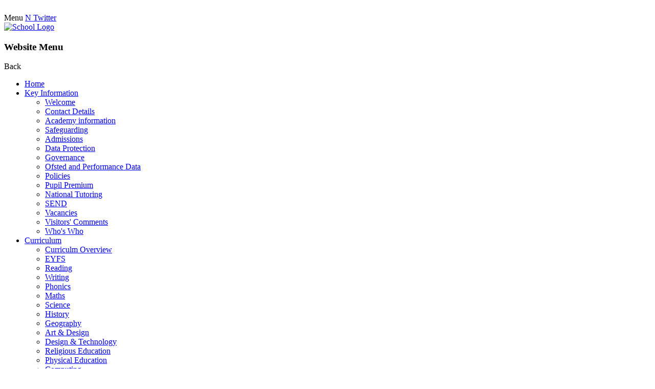

--- FILE ---
content_type: text/html; charset=utf-8
request_url: https://www.newford.org.uk/bonfire-night-november-2019/
body_size: 49508
content:

<!doctype html>

            <!--[if IE 6]><html class="lt-ie10 lt-ie9 lt-ie8 lt-ie7 ie6 ie responsive" lang="en"><![endif]-->
            <!--[if IE 7]><html class="lt-ie10 lt-ie9 lt-ie8 ie7 ie responsive" lang="en"><![endif]-->
            <!--[if IE 8]><html class="lt-ie10 lt-ie9 ie8 ie responsive" lang="en"><![endif]-->
            <!--[if IE 9]><html class="lt-ie10 ie9 ie responsive" lang="en"><![endif]-->
            <!--[if gt IE 9]><!--><html class="responsive" lang="en"><!--<![endif]-->
            
  <head>
    <meta charset="utf-8">
    <meta http-equiv="X-UA-Compatible" content="IE=edge">
    <meta name="viewport" content="width=device-width, initial-scale=1, user-scalable=no">
    <meta name="description" content="New Ford Academy">

    <title>Bonfire Night November 2019 | New Ford Academy</title>

    




  <link rel="stylesheet" href="https://primarysite-prod-sorted.s3.amazonaws.com/static/7.0.4/gen/presenter_prologue_css.7b7812f9.css" type="text/css">




<style type="text/css">
  .ps_primarysite-editor_panel-site-coloured-content {
    background-color: #f4fbfe!important;
  }
</style>


  <link rel="stylesheet" href="https://primarysite-prod-sorted.s3.amazonaws.com/static/7.0.4/gen/all-site-icon-choices.034951b5.css" type="text/css">



    
    <link rel="shortcut icon" href="https://primarysite-prod.s3.amazonaws.com/theme/NewFord/favicon.ico">
    <link rel="apple-touch-icon" href="https://primarysite-prod.s3.amazonaws.com/theme/NewFord/apple-touch-icon-precomposed.png">
    <link rel="apple-touch-icon-precomposed" href="https://primarysite-prod.s3.amazonaws.com/theme/NewFord/apple-touch-icon-precomposed.png">
    
    <meta name="application-name" content="New Ford Academy">
    <meta name="msapplication-TileColor" content="#21398e">
    <meta name="msapplication-TileImage" content="https://primarysite-prod.s3.amazonaws.com/theme/NewFord/metro-icon.png">

    
    <link rel="stylesheet" type="text/css" href="https://primarysite-prod.s3.amazonaws.com/theme/BuildAssets/left-nav.css">
    <link rel="stylesheet" type="text/css" href="https://primarysite-prod.s3.amazonaws.com/theme/NewFord/style.css">
    
    
    <link href="//fonts.googleapis.com/css?family=Muli:400,700,900|Questrial" rel="stylesheet">
    
    

    

<script>
  // This is the first instance of `window.psProps`, so if these values are removed, make sure
  // `window.psProps = {};` is still there because it's used in other places.
  window.psProps = {
    lazyLoadFallbackScript: 'https://primarysite-prod-sorted.s3.amazonaws.com/static/7.0.4/gen/lazy_load.1bfa9561.js',
    picturefillScript: 'https://primarysite-prod-sorted.s3.amazonaws.com/static/7.0.4/gen/picturefill.a26ebc92.js'
  };
</script>


  <script type="text/javascript" src="https://primarysite-prod-sorted.s3.amazonaws.com/static/7.0.4/gen/presenter_prologue_js.cfb79a3d.js"></script>


<script type="text/javascript">
  function ie() {
    for (var v = 3, el = document.createElement('b'), all = el.all || [];
      el.innerHTML = '<!--[if gt IE ' + (++v) + ']><i><![endif]-->', all[0]; );
    return v > 4 ? v : document.documentMode;
  }

  $(function() {
    switch (ie()) {
      case 10:
        ps.el.html.addClass('ie10');
      case 9:
      case 8:
        ps.el.body.prepend(
          '<div class="unsupported-browser">' +
            '<span class="warning-logo">&#xe00a; </span>' +
            'This website may not display correctly as you are using an old version of ' +
            'Internet Explorer. <a href="/primarysite/unsupported-browser/">More info</a>' +
          '</div>');
        break;
    }
  });
</script>

<script type="text/javascript">
  $(function() {
    ps.el.body
      .data('social_media_url', 'https://social.secure-primarysite.net/site/newford/')
      .data('social_media_api', 'https://social.secure-primarysite.net/api/site-connected/newford/')
      .data('STATIC_URL', 'https://primarysite-prod-sorted.s3.amazonaws.com/static/7.0.4/')
      .data('site_width', 900)
      .data('news_width', 712)
      .data('csrf_token', 'e1JdLBuetQh5oGGgYKEf6fohsf99RxlwQeWurjyPhiE0cHE9FMN3Vhevn2s2K2JN')
      .data('disable_right_click', 'True')
      .data('normalize_css', 'https://primarysite-prod-sorted.s3.amazonaws.com/static/7.0.4/gen/normalize_css.7bf5a737.css')
      .data('ck_editor_counterbalances', 'https://primarysite-prod-sorted.s3.amazonaws.com/static/7.0.4/gen/ck_editor_counterbalances.2519b40e.css')
      .data('basic_site', false)
      // Seasonal Effects
      .data('include_seasonal_effects', '')
      .data('show_seasonal_effects_on_page', '')
      .data('seasonal_effect', '3')
      .data('can_enable_seasonal_effects', 'True')
      .data('seasonal_effect_active', 'False')
      .data('disablePicturesBlock', false)
      .data('hasNewCookiePopup', true);

    if (document.documentElement.dataset.userId) {
      window.updateCsrf();
    }
  });
</script>


<script>

function recaptchaCallback() {
    grecaptcha.ready(function() {
        var grecaptcha_execute = function(){
    grecaptcha.execute('6LcHwgAiAAAAAJ6ncdKlMyB1uNoe_CBvkfgBiJz1', {action: 'homepage'}).then(function(token) {
        document.querySelectorAll('input.django-recaptcha-hidden-field').forEach(function (value) {
            value.value = token;
        });
        return token;
    })
};
grecaptcha_execute()
setInterval(grecaptcha_execute, 120000);


    });
  };
</script>






  </head>

  <body>
  	

		
    <div class="responsive-bar visible-small">
      <div class="nav-trigger-wrap nav-toggle responsive-only" id="menu-trigger">
        <div class="trigger-lines">
          <span class="burger-line">&nbsp;</span>
          <span class="burger-line">&nbsp;</span>
          <span class="burger-line">&nbsp;</span>
        </div>
      </div>
      <span class="navigation-bar-title">Menu</span>
      <a class="twitter-link responsive-only" href="//twitter.com/NewFordAcademy1" rel="noopener" target="_blank">
        <span class="cp-font-icon s-button-icon" aria-hidden="true">&#x004e;</span>
        <span class="cp-icon-name s-button-text">Twitter</span>
      </a>
      <span class="responsive-bar-search icon-font-magnify"></span>
    </div> <!-- end responsive-bar -->

    <div class="container"> 

      <div class="top-bar">
      
        <header class="main-header">
          
          <a href="/" class="home-link" title="Home Page">
            <img src="https://primarysite-prod.s3.amazonaws.com/theme/NewFord/school-logo.png" alt="School Logo"/>
          </a>
        </header>
      
      <nav class="main-nav mobile-nav small">
        <span class="nav-toggle"></span>
        <h3 class="ps_mobile-header">Website Menu</h3>
        <span class="cp-close">Back</span>

        <ul>
          <li class="ps_topic_link home-btn"><a href="/">Home</a></li>
            
    <li class="ps_nav-top-level  ps_submenu ps_topic_link ps_topic_slug_key-information "><a href="/topic/key-information" >Key Information</a><ul>
    <li class=" ps_page_link ps_page_slug_welcome "><a href="/welcome/" >Welcome</a></li>


    <li class=" ps_page_link ps_page_slug_contact-details "><a href="/contact-details/" >Contact Details</a></li>


    <li class=" ps_page_link ps_page_slug_academy-information "><a href="/academy-information/" >Academy information</a></li>


    <li class=" ps_page_link ps_page_slug_safeguarding-1 "><a href="/safeguarding-1/" >Safeguarding</a></li>


    <li class=" ps_page_link ps_page_slug_admissions "><a href="/admissions/" >Admissions</a></li>


    <li class=" ps_page_link ps_page_slug_data-protection "><a href="/data-protection/" >Data Protection</a></li>


    <li class=" ps_page_link ps_page_slug_governance "><a href="/governance/" >Governance</a></li>


    <li class=" ps_page_link ps_page_slug_ofsted-and-performance-data "><a href="/ofsted-and-performance-data/" >Ofsted and Performance Data</a></li>


    <li class=" ps_page_link ps_page_slug_policies "><a href="/policies/" >Policies</a></li>


    <li class=" ps_page_link ps_page_slug_pupil-premium "><a href="/pupil-premium/" >Pupil Premium</a></li>


    <li class=" ps_page_link ps_page_slug_national-tutoring "><a href="/national-tutoring/" >National Tutoring</a></li>


    <li class=" ps_page_link ps_page_slug_send-1 "><a href="/send-1/" >SEND</a></li>


    <li class=" ps_page_link ps_page_slug_vacancies "><a href="/vacancies/" >Vacancies</a></li>


    <li class=" ps_page_link ps_page_slug_visitors-comments "><a href="/visitors-comments/" >Visitors&#x27; Comments</a></li>


    <li class=" ps_page_link ps_page_slug_whos-who "><a href="/whos-who/" >Who&#x27;s Who</a></li>

</ul></li>


            
    <li class="ps_nav-top-level  ps_submenu ps_topic_link ps_topic_slug_curriculum "><a href="/topic/curriculum" >Curriculum</a><ul>
    <li class=" ps_page_link ps_page_slug_curriculm-overview "><a href="/curriculm-overview/" >Curriculm Overview</a></li>


    <li class=" ps_page_link ps_page_slug_eyfs "><a href="/eyfs/" >EYFS</a></li>


    <li class=" ps_page_link ps_page_slug_reading "><a href="/reading/" >Reading</a></li>


    <li class=" ps_page_link ps_page_slug_writing "><a href="/writing/" >Writing</a></li>


    <li class=" ps_page_link ps_page_slug_phonics-4 "><a href="/phonics-4/" >Phonics</a></li>


    <li class=" ps_page_link ps_page_slug_maths-2019 "><a href="/maths-2019/" >Maths</a></li>


    <li class=" ps_page_link ps_page_slug_science "><a href="/science/" >Science</a></li>


    <li class=" ps_page_link ps_page_slug_history "><a href="/history/" >History</a></li>


    <li class=" ps_page_link ps_page_slug_geography "><a href="/geography/" >Geography</a></li>


    <li class=" ps_page_link ps_page_slug_art-design "><a href="/art-design/" >Art &amp; Design</a></li>


    <li class=" ps_page_link ps_page_slug_design-technology "><a href="/design-technology/" >Design &amp; Technology</a></li>


    <li class=" ps_page_link ps_page_slug_religious-education "><a href="/religious-education/" >Religious Education</a></li>


    <li class=" ps_page_link ps_page_slug_physical-education "><a href="/physical-education/" >Physical Education</a></li>


    <li class=" ps_page_link ps_page_slug_computing "><a href="/computing/" >Computing</a></li>


    <li class=" ps_page_link ps_page_slug_music "><a href="/music/" >Music</a></li>


    <li class=" ps_page_link ps_page_slug_mfl "><a href="/mfl/" >MFL</a></li>

</ul></li>


            
    <li class="ps_nav-top-level  ps_submenu ps_topic_link ps_topic_slug_personal-development "><a href="/topic/personal-development" >Personal Development</a><ul>
    <li class=" ps_page_link ps_page_slug_personal-development-overview "><a href="/personal-development-overview/" >Personal Development Overview</a></li>


    <li class=" ps_page_link ps_page_slug_school-values-2 "><a href="/school-values-2/" >School Values</a></li>


    <li class=" ps_page_link ps_page_slug_british-values-2 "><a href="/british-values-2/" >British Values</a></li>


    <li class=" ps_page_link ps_page_slug_extra-curricular-1 "><a href="/extra-curricular-1/" >Extra-curricular</a></li>


    <li class=" ps_page_link ps_page_slug_making-a-positive-contribution-1 "><a href="/making-a-positive-contribution-1/" >Making a Positive Contribution</a></li>


    <li class=" ps_page_link ps_page_slug_physically-mentally-healthy "><a href="/physically-mentally-healthy/" >Physically &amp; Mentally Healthy</a></li>


    <li class=" ps_page_link ps_page_slug_staying-safe-1 "><a href="/staying-safe-1/" >Staying Safe</a></li>


    <li class=" ps_page_link ps_page_slug_ambition-for-the-future-1 "><a href="/ambition-for-the-future-1/" >Ambition for the Future</a></li>


    <li class=" ps_page_link ps_page_slug_relationships-education "><a href="/relationships-education/" >Relationships Education</a></li>


    <li class=" ps_page_link ps_page_slug_pshe-1 "><a href="/pshe-1/" >PSHE</a></li>


    <li class=" ps_page_link ps_page_slug_social-moral-cultural-spiritual-1 "><a href="/social-moral-cultural-spiritual-1/" >Social Moral Cultural Spiritual</a></li>

</ul></li>


            
    <li class="ps_nav-top-level  ps_submenu ps_topic_link ps_topic_slug_parents "><a href="/topic/parents" >Parents</a><ul>
    <li class=" ps_page_link ps_page_slug_attendance-and-absence "><a href="/attendance-and-absence/" >Attendance and Absence</a></li>


    <li class=" ps_page_link ps_page_slug_newsletters "><a href="/stream/newsletters/full/1/-//" >Newsletters</a></li>


    <li class=" ps_page_link ps_page_slug_letters-home "><a href="/letters-home/" >Letters Home</a></li>


    <li class=" ps_page_link ps_page_slug_calendar "><a href="/diary/grid/" >Calendar</a></li>


    <li class=" ps_page_link ps_page_slug_care-clubbreakfast-club "><a href="/care-clubbreakfast-club/" >Care Club/Breakfast Club</a></li>


    <li class=" ps_page_link ps_page_slug_school-clubs "><a href="/school-clubs/" >School Clubs</a></li>


    <li class=" ps_page_link ps_page_slug_term-datesschool-opening-times "><a href="/term-datesschool-opening-times/" >Term Dates/School Opening Times</a></li>


    <li class=" ps_page_link ps_page_slug_families-team "><a href="/families-team/" >Families Team</a></li>


    <li class=" ps_page_link ps_page_slug_wellbeing-for-parents "><a href="/wellbeing-for-parents/" >Wellbeing for Parents</a></li>


    <li class=" ps_page_link ps_page_slug_online-safety "><a href="/online-safety/" >Online Safety</a></li>


    <li class=" ps_page_link ps_page_slug_even-more-information "><a href="/even-more-information/" >Even more information...</a></li>


    <li class=" ps_page_link ps_page_slug_latest-news "><a href="/stream/news/full/1/-//" >Latest News</a></li>


    <li class=" ps_page_link ps_page_slug_useful-links "><a href="/useful-links/" >Useful Links</a></li>

</ul></li>


            
    <li class="ps_nav-top-level  ps_submenu ps_topic_link ps_topic_slug_childrens-zone "><a href="/topic/childrens-zone" >Children&#x27;s Zone</a><ul>
    <li class=" ps_page_link ps_page_slug_wellbeing "><a href="/wellbeing/" >Wellbeing</a></li>


    <li class=" ps_page_link ps_page_slug_class-pages-202526 "><a href="/class-pages-202526/" >Class Pages 2025/26</a></li>


    <li class=" ps_page_link ps_page_slug_adverse-weather-school-closure-learning "><a href="/adverse-weather-school-closure-learning/" >Adverse Weather / School Closure Learning</a></li>


    <li class=" ps_page_link ps_page_slug_gallery "><a href="/gallery/" >Gallery</a></li>


    <li class=" ps_page_link ps_page_slug_kamsaki-school-kenya "><a href="/kamsaki-school-kenya/" >Kamsaki School - Kenya</a></li>


    <li class=" ps_page_link ps_page_slug_video-resource-centre "><a href="https://newford.primarysite.media/" target=&quot;_blank&quot;>Video Resource Centre</a></li>

</ul></li>



          
          <li class="main-nav-download-app">


  <a class="ps-download-app js-show-download" href="" target="_blank" rel="nofollow">Download Our App</a>

</li>

          <li class="login-responsive visible-small">
            
              
  <a href="https://newford.secure-primarysite.net/accounts/login/primarysite/?next=/bonfire-night-november-2019/" rel="nofollow">Log in</a>


            
          </li>
        </ul>
      </nav><!-- end navigation -->

      
      
      <section class="cp-interactive-bar">

        <article class="i-bar-wrap s-button desktop-only">
          <span class="i-bar-trigger s-button-color cp-content-trigger" data-button="0">
            <span class="cp-font-icon s-button-icon" aria-hidden="true">&#x004c;</span>
            <span class="cp-icon-name s-button-text">Language</span>
          </span>     
          <div class="i-bar-content cp-content-block" data-content="0">
            
            


  



  <div class="google-translate-widget " id="google_translate_element" data-cookie="google-translate">
    <textarea data-template="cookie" hidden>
      

      <script>
        function googleTranslateElementInit() {
          new google.translate.TranslateElement({
            layout: google.translate.TranslateElement.InlineLayout.SIMPLE,
            pageLanguage: 'en'
          }, 'google_translate_element');
        }
      </script>

      <script src="https://translate.google.com/translate_a/element.js?cb=googleTranslateElementInit"></script>
      <script src="https://primarysite-prod-sorted.s3.amazonaws.com/static/7.0.4/gen/google_translate.3323e9a6.js"></script>
    </textarea>
  </div>


          </div>  
        </article> 

        <article class="i-bar-wrap s-button">
          <span class="i-bar-trigger s-button-color desktop-only cp-content-trigger" data-button="1">
            <span class="cp-font-icon s-button-icon" aria-hidden="true">&#x004d;</span>
            <span class="cp-icon-name s-button-text">Search</span>
          </span>    
          <div class="i-bar-content cp-content-block" data-content="1">
            
            
            


  <div class="google-search-widget" data-cookie="google-search">
    <textarea data-template="cookie" hidden>
      <script src="https://cse.google.com/cse.js?cx=018064204022535857943:otsmv9evrxd"></script>
      <gcse:searchbox-only></gcse:searchbox-only>
    </textarea>
  </div>


          </div>   
        </article>
        
        <article class="i-bar-wrap s-button desktop-only">
          <span class="i-bar-trigger s-button-color">
            <a class="i-bar-link s-button-bg s-button-text s-button-color" href="//twitter.com/NewFordAcademy1" target="_blank" rel="noopener">Twitter</a>
            <span class="cp-font-icon s-button-icon" aria-hidden="true">&#x004e;</span>
            <span class="cp-icon-name s-button-text">Twitter</span>
          </span>     
        </article><!-- end content-wrap -->        
        
<!-- 
				
        <article class="i-bar-wrap s-button cp-content-trigger" data-button="2">
          <span class="i-bar-trigger s-button-color desktop-only">
            <span class="cp-font-icon s-button-icon" aria-hidden="true">&#x0042;</span>
            <span class="cp-icon-name s-button-text">Link</span>
          </span>   
          <div class="i-bar-content" data-content="2">
            <p class="s-button-text">This is some random text</p>
          </div>   
        </article>

        <article class="i-bar-wrap s-button">
          <span class="i-bar-trigger s-button-color">
            <a class="i-bar-link s-button-bg s-button-text s-button-color" href="#" target="_blank" rel="noopener">EXTERNAL LINK</a>
            <span class="cp-font-icon s-button-icon desktop-only" aria-hidden="true">&#x0046;</span>
            <span class="cp-icon-name s-button-text desktop-only">Link-2</span>
          </span>     
        </article>  
-->
      </section><!-- /interactive bar -->     
      
     </div>
        
      <div class="img-wrap">
        
          
          <section class="full-width-slideshow responsive-slideshow">
            

<script type="text/javascript">
  var slideshows = (slideshows || []).concat({"full-width-slideshow": {"autoplay": 4, "identifier": "full-width-slideshow", "images": [{"image": "https://primarysite-prod-sorted.s3.amazonaws.com/newford/UploadedImage/fb6393a3-2959-4439-8b0a-072e192c709c.jpg"}, {"image": "https://primarysite-prod-sorted.s3.amazonaws.com/newford/UploadedImage/1bd87229-a894-4c65-b620-582e63eacde1.jpg"}, {"image": "https://primarysite-prod-sorted.s3.amazonaws.com/newford/UploadedImage/b169302d-c577-4fda-bc25-54fbc70976bc.jpg"}, {"image": "https://primarysite-prod-sorted.s3.amazonaws.com/newford/UploadedImage/038d5d71-a818-46fd-b99f-7c3b5e2d0153.jpg"}, {"image": "https://primarysite-prod-sorted.s3.amazonaws.com/newford/UploadedImage/ed2b16ee-5e14-4854-a58a-46f4b73cf494.jpg"}, {"image": "https://primarysite-prod-sorted.s3.amazonaws.com/newford/UploadedImage/f451fefa-3d28-46bd-bb09-bbf134e0e711.jpg"}, {"image": "https://primarysite-prod-sorted.s3.amazonaws.com/newford/UploadedImage/68c07277-e225-45ac-8f63-f620cb514398.jpg"}, {"image": "https://primarysite-prod-sorted.s3.amazonaws.com/newford/UploadedImage/55f85912-e5d3-4203-95b3-598d1fef51c6.jpg"}], "is_fullscreen": true, "show_on_mobile": false, "slideshow_description": ""}});
</script>


  
    <script async type="text/javascript" src="https://primarysite-prod-sorted.s3.amazonaws.com/static/7.0.4/gen/responsive_slideshow.23d621a3.js"></script>
  


          </section>
        
      </div><!-- end img-wrap -->

     	
      

    	<div class="inner-container">
        <main class="content-container">
          <h1 class="page-title">Bonfire Night November 2019</h1>

          <ul class="breadcrumbs small">
            <li><a href="/">Home</a></li>

<li><a href="/topic/childrens-zone">Children&#x27;s Zone</a></li>

<li><a href="/class-pages-202526/">Class Pages 2025/26</a></li>

<li><a href="/class-pages-201920/">Class Pages 2019/20</a></li>

<li><a href="/reception-poppiesdaisies/">Reception Poppies/Daisies</a></li>

<li><a href="/bonfire-night-november-2019/">Bonfire Night November 2019</a></li>


          </ul>

          
  <div class="one-col-layout">
<div class="column-one">
<div class="ps_content_type_richtext">
<div style="padding-bottom: 0px; padding-left: 0px; padding-right: 0px; padding-top: 0px; text-align: left;"><span style="font-size: 1.4em;"><span style="color: #201f1e;"><span style=""><span style="vertical-align: baseline;"><span style="color: #b01100;"><span style="font-family: Calibri;"><span style="padding: 0px;"><span style="color: #000000;"><span style="font-family: Calibri;"><span style="vertical-align: baseline;">We have had a fantastic time celebrating bonfire night in Reception.&nbsp;</span></span></span></span></span></span></span></span></span></span></div>

<div style="padding-bottom: 0px; padding-left: 0px; padding-right: 0px; padding-top: 0px; text-align: left;"><span style="font-size: 1.4em;"><span style="color: #201f1e;"><span style=""><span style="vertical-align: baseline;"><span style="color: #007670;"><span style="font-family: Calibri;"><span style="padding: 0px;"><span style="color: #000000;"><span style="font-family: Calibri;"><span style="vertical-align: baseline;">We have been learning all about Guy Fawkes and The Gun Powder plot and we have discussed how we can all keep safe when going to watch fireworks or a bonfire.&nbsp;</span></span></span></span></span></span></span></span></span></span></div>

<div style="padding-bottom: 0px; padding-left: 0px; padding-right: 0px; padding-top: 0px; text-align: left;"><span style="font-size: 1.4em;"><span style="color: #201f1e;"><span style=""><span style="vertical-align: baseline;"><span style="color: #000111;"><span style="font-family: Calibri;"><span style="padding: 0px;"><span style="color: #000000;"><span style="font-family: Calibri;"><span style="vertical-align: baseline;">We have also made lots firework treats for our snack this week.</span></span></span></span></span></span></span></span></span></span></div>

<div style="padding-bottom: 0px; padding-left: 0px; padding-right: 0px; padding-top: 0px; text-align: left;"><span style="font-size: 1.4em;"><span style="color: #201f1e;"><span style=""><span style="vertical-align: baseline;"><span style="color: #000017;"><span style="font-family: Calibri;"><span style="padding: 0px;"><span style="color: #000000;"><span style="font-family: Calibri;"><span style="vertical-align: baseline;">We have used ingredients to make edible &#39;safe sparklers&#39; and we also made chocolate apples with sprinkles!</span></span></span></span></span></span></span></span></span></span></div>
</div>
<div class="ps_content_type_pictures">


<div id="ps_images-section-450264938" class="rendered-pictures">
  

  
    <div class="ps-pictures">
      
        
          
          
          
          
        

        

        <div class="ps-pictures-content-2-across ps-pictures-content">
          <div class="ps-pictures-content-image-wrapper-9020aad20a524593abefd2ad5c79547e ps-pictures-content-image-wrapper">
            <script>
              (function() {
                const image = document.createElement('img');
                const responsiveOneAcross = 'calc(100vw - 30px)';
                const responsiveTwoAcross = 'calc(((100vw - 30px) - 20px) / 2)';
                const responsiveThreeAcross = 'calc(((100vw - 30px) - (2 * 20px)) / 3)';
                const responsiveFourAcross = 'calc(((100vw - 30px) - (3 * 20px)) / 4)';

                image.className = 'ps-pictures-content-image lazyload is-hidden';

                image.dataset.srcset =
                  'https://primarysite-prod-sorted.s3.amazonaws.com/newford/UploadedImage/9020aad20a524593abefd2ad5c79547e_4x1.jpeg 225w, ' +
                  'https://primarysite-prod-sorted.s3.amazonaws.com/newford/UploadedImage/9020aad20a524593abefd2ad5c79547e_3x1.jpeg 300w, ' +
                  'https://primarysite-prod-sorted.s3.amazonaws.com/newford/UploadedImage/9020aad20a524593abefd2ad5c79547e_2x1.jpeg 450w, ' +
                  'https://primarysite-prod-sorted.s3.amazonaws.com/newford/UploadedImage/9020aad20a524593abefd2ad5c79547e_1x1.jpeg 900w';

                
                  image.setAttribute('sizes',
                    '(max-width: 425px) ' + responsiveOneAcross + ', ' +
                    '(max-width: 980px) ' + responsiveTwoAcross + ', ' +
                    'calc((900px - 20px) / 2)');
                

                image.alt = '';
                image.loading = 'lazy';

                document
                  .querySelector('.ps-pictures-content-image-wrapper-9020aad20a524593abefd2ad5c79547e')
                  .insertAdjacentElement('afterbegin', image);
              })();
            </script>

            <noscript>
              <img class="ps-pictures-content-image" src="https://primarysite-prod-sorted.s3.amazonaws.com/newford/UploadedImage/9020aad20a524593abefd2ad5c79547e_1x1.jpeg" alt="">
            </noscript>

            
              <button class="ps-pictures-content-enlarge-button" data-gid="9020aad20a524593abefd2ad5c79547e" aria-hidden="true" type="button">
                View large version of image
              </button>
            
          </div>

          

          
            <div class="ps-pictures-content-enlarged-9020aad20a524593abefd2ad5c79547e ps-pictures-content-enlarged" data-gid="9020aad20a524593abefd2ad5c79547e">
              <div class="ps-pictures-content-enlarged-box">
                <button class="ps-pictures-content-enlarged-close-button" data-gid="9020aad20a524593abefd2ad5c79547e" type="button">
                  <span class="hide-text-absolute">Close large version of image</span>
                </button>

                
                <img class="ps-pictures-content-enlarged-image is-loading" data-src="https://primarysite-prod-sorted.s3.amazonaws.com/newford/UploadedImage/9020aad20a524593abefd2ad5c79547e_1x1.jpeg" alt="">
              </div>
            </div>
          
        </div>
      
        
          
          
          
          
        

        

        <div class="ps-pictures-content-2-across ps-pictures-content">
          <div class="ps-pictures-content-image-wrapper-08cb0e1167a9487fb288b77a27d237f9 ps-pictures-content-image-wrapper">
            <script>
              (function() {
                const image = document.createElement('img');
                const responsiveOneAcross = 'calc(100vw - 30px)';
                const responsiveTwoAcross = 'calc(((100vw - 30px) - 20px) / 2)';
                const responsiveThreeAcross = 'calc(((100vw - 30px) - (2 * 20px)) / 3)';
                const responsiveFourAcross = 'calc(((100vw - 30px) - (3 * 20px)) / 4)';

                image.className = 'ps-pictures-content-image lazyload is-hidden';

                image.dataset.srcset =
                  'https://primarysite-prod-sorted.s3.amazonaws.com/newford/UploadedImage/08cb0e1167a9487fb288b77a27d237f9_4x1.jpeg 225w, ' +
                  'https://primarysite-prod-sorted.s3.amazonaws.com/newford/UploadedImage/08cb0e1167a9487fb288b77a27d237f9_3x1.jpeg 300w, ' +
                  'https://primarysite-prod-sorted.s3.amazonaws.com/newford/UploadedImage/08cb0e1167a9487fb288b77a27d237f9_2x1.jpeg 450w, ' +
                  'https://primarysite-prod-sorted.s3.amazonaws.com/newford/UploadedImage/08cb0e1167a9487fb288b77a27d237f9_1x1.jpeg 900w';

                
                  image.setAttribute('sizes',
                    '(max-width: 425px) ' + responsiveOneAcross + ', ' +
                    '(max-width: 980px) ' + responsiveTwoAcross + ', ' +
                    'calc((900px - 20px) / 2)');
                

                image.alt = '';
                image.loading = 'lazy';

                document
                  .querySelector('.ps-pictures-content-image-wrapper-08cb0e1167a9487fb288b77a27d237f9')
                  .insertAdjacentElement('afterbegin', image);
              })();
            </script>

            <noscript>
              <img class="ps-pictures-content-image" src="https://primarysite-prod-sorted.s3.amazonaws.com/newford/UploadedImage/08cb0e1167a9487fb288b77a27d237f9_1x1.jpeg" alt="">
            </noscript>

            
              <button class="ps-pictures-content-enlarge-button" data-gid="08cb0e1167a9487fb288b77a27d237f9" aria-hidden="true" type="button">
                View large version of image
              </button>
            
          </div>

          

          
            <div class="ps-pictures-content-enlarged-08cb0e1167a9487fb288b77a27d237f9 ps-pictures-content-enlarged" data-gid="08cb0e1167a9487fb288b77a27d237f9">
              <div class="ps-pictures-content-enlarged-box">
                <button class="ps-pictures-content-enlarged-close-button" data-gid="08cb0e1167a9487fb288b77a27d237f9" type="button">
                  <span class="hide-text-absolute">Close large version of image</span>
                </button>

                
                <img class="ps-pictures-content-enlarged-image is-loading" data-src="https://primarysite-prod-sorted.s3.amazonaws.com/newford/UploadedImage/08cb0e1167a9487fb288b77a27d237f9_1x1.jpeg" alt="">
              </div>
            </div>
          
        </div>
      
        
          
          
          
          
        

        

        <div class="ps-pictures-content-2-across ps-pictures-content">
          <div class="ps-pictures-content-image-wrapper-e7a73074fc814bafbf244e3244621307 ps-pictures-content-image-wrapper">
            <script>
              (function() {
                const image = document.createElement('img');
                const responsiveOneAcross = 'calc(100vw - 30px)';
                const responsiveTwoAcross = 'calc(((100vw - 30px) - 20px) / 2)';
                const responsiveThreeAcross = 'calc(((100vw - 30px) - (2 * 20px)) / 3)';
                const responsiveFourAcross = 'calc(((100vw - 30px) - (3 * 20px)) / 4)';

                image.className = 'ps-pictures-content-image lazyload is-hidden';

                image.dataset.srcset =
                  'https://primarysite-prod-sorted.s3.amazonaws.com/newford/UploadedImage/e7a73074fc814bafbf244e3244621307_4x1.jpeg 225w, ' +
                  'https://primarysite-prod-sorted.s3.amazonaws.com/newford/UploadedImage/e7a73074fc814bafbf244e3244621307_3x1.jpeg 300w, ' +
                  'https://primarysite-prod-sorted.s3.amazonaws.com/newford/UploadedImage/e7a73074fc814bafbf244e3244621307_2x1.jpeg 450w, ' +
                  'https://primarysite-prod-sorted.s3.amazonaws.com/newford/UploadedImage/e7a73074fc814bafbf244e3244621307_1x1.jpeg 900w';

                
                  image.setAttribute('sizes',
                    '(max-width: 425px) ' + responsiveOneAcross + ', ' +
                    '(max-width: 980px) ' + responsiveTwoAcross + ', ' +
                    'calc((900px - 20px) / 2)');
                

                image.alt = '';
                image.loading = 'lazy';

                document
                  .querySelector('.ps-pictures-content-image-wrapper-e7a73074fc814bafbf244e3244621307')
                  .insertAdjacentElement('afterbegin', image);
              })();
            </script>

            <noscript>
              <img class="ps-pictures-content-image" src="https://primarysite-prod-sorted.s3.amazonaws.com/newford/UploadedImage/e7a73074fc814bafbf244e3244621307_1x1.jpeg" alt="">
            </noscript>

            
              <button class="ps-pictures-content-enlarge-button" data-gid="e7a73074fc814bafbf244e3244621307" aria-hidden="true" type="button">
                View large version of image
              </button>
            
          </div>

          

          
            <div class="ps-pictures-content-enlarged-e7a73074fc814bafbf244e3244621307 ps-pictures-content-enlarged" data-gid="e7a73074fc814bafbf244e3244621307">
              <div class="ps-pictures-content-enlarged-box">
                <button class="ps-pictures-content-enlarged-close-button" data-gid="e7a73074fc814bafbf244e3244621307" type="button">
                  <span class="hide-text-absolute">Close large version of image</span>
                </button>

                
                <img class="ps-pictures-content-enlarged-image is-loading" data-src="https://primarysite-prod-sorted.s3.amazonaws.com/newford/UploadedImage/e7a73074fc814bafbf244e3244621307_1x1.jpeg" alt="">
              </div>
            </div>
          
        </div>
      
        
          
          
          
          
        

        

        <div class="ps-pictures-content-2-across ps-pictures-content">
          <div class="ps-pictures-content-image-wrapper-ea4df4fb091b41c8b73a2ed77c9ac119 ps-pictures-content-image-wrapper">
            <script>
              (function() {
                const image = document.createElement('img');
                const responsiveOneAcross = 'calc(100vw - 30px)';
                const responsiveTwoAcross = 'calc(((100vw - 30px) - 20px) / 2)';
                const responsiveThreeAcross = 'calc(((100vw - 30px) - (2 * 20px)) / 3)';
                const responsiveFourAcross = 'calc(((100vw - 30px) - (3 * 20px)) / 4)';

                image.className = 'ps-pictures-content-image lazyload is-hidden';

                image.dataset.srcset =
                  'https://primarysite-prod-sorted.s3.amazonaws.com/newford/UploadedImage/ea4df4fb091b41c8b73a2ed77c9ac119_4x1.jpeg 225w, ' +
                  'https://primarysite-prod-sorted.s3.amazonaws.com/newford/UploadedImage/ea4df4fb091b41c8b73a2ed77c9ac119_3x1.jpeg 300w, ' +
                  'https://primarysite-prod-sorted.s3.amazonaws.com/newford/UploadedImage/ea4df4fb091b41c8b73a2ed77c9ac119_2x1.jpeg 450w, ' +
                  'https://primarysite-prod-sorted.s3.amazonaws.com/newford/UploadedImage/ea4df4fb091b41c8b73a2ed77c9ac119_1x1.jpeg 900w';

                
                  image.setAttribute('sizes',
                    '(max-width: 425px) ' + responsiveOneAcross + ', ' +
                    '(max-width: 980px) ' + responsiveTwoAcross + ', ' +
                    'calc((900px - 20px) / 2)');
                

                image.alt = '';
                image.loading = 'lazy';

                document
                  .querySelector('.ps-pictures-content-image-wrapper-ea4df4fb091b41c8b73a2ed77c9ac119')
                  .insertAdjacentElement('afterbegin', image);
              })();
            </script>

            <noscript>
              <img class="ps-pictures-content-image" src="https://primarysite-prod-sorted.s3.amazonaws.com/newford/UploadedImage/ea4df4fb091b41c8b73a2ed77c9ac119_1x1.jpeg" alt="">
            </noscript>

            
              <button class="ps-pictures-content-enlarge-button" data-gid="ea4df4fb091b41c8b73a2ed77c9ac119" aria-hidden="true" type="button">
                View large version of image
              </button>
            
          </div>

          

          
            <div class="ps-pictures-content-enlarged-ea4df4fb091b41c8b73a2ed77c9ac119 ps-pictures-content-enlarged" data-gid="ea4df4fb091b41c8b73a2ed77c9ac119">
              <div class="ps-pictures-content-enlarged-box">
                <button class="ps-pictures-content-enlarged-close-button" data-gid="ea4df4fb091b41c8b73a2ed77c9ac119" type="button">
                  <span class="hide-text-absolute">Close large version of image</span>
                </button>

                
                <img class="ps-pictures-content-enlarged-image is-loading" data-src="https://primarysite-prod-sorted.s3.amazonaws.com/newford/UploadedImage/ea4df4fb091b41c8b73a2ed77c9ac119_1x1.jpeg" alt="">
              </div>
            </div>
          
        </div>
      
        
          
          
          
          
        

        

        <div class="ps-pictures-content-2-across ps-pictures-content">
          <div class="ps-pictures-content-image-wrapper-920b76b9b5684805bf355a2a1323c9a3 ps-pictures-content-image-wrapper">
            <script>
              (function() {
                const image = document.createElement('img');
                const responsiveOneAcross = 'calc(100vw - 30px)';
                const responsiveTwoAcross = 'calc(((100vw - 30px) - 20px) / 2)';
                const responsiveThreeAcross = 'calc(((100vw - 30px) - (2 * 20px)) / 3)';
                const responsiveFourAcross = 'calc(((100vw - 30px) - (3 * 20px)) / 4)';

                image.className = 'ps-pictures-content-image lazyload is-hidden';

                image.dataset.srcset =
                  'https://primarysite-prod-sorted.s3.amazonaws.com/newford/UploadedImage/920b76b9b5684805bf355a2a1323c9a3_4x1.jpeg 225w, ' +
                  'https://primarysite-prod-sorted.s3.amazonaws.com/newford/UploadedImage/920b76b9b5684805bf355a2a1323c9a3_3x1.jpeg 300w, ' +
                  'https://primarysite-prod-sorted.s3.amazonaws.com/newford/UploadedImage/920b76b9b5684805bf355a2a1323c9a3_2x1.jpeg 450w, ' +
                  'https://primarysite-prod-sorted.s3.amazonaws.com/newford/UploadedImage/920b76b9b5684805bf355a2a1323c9a3_1x1.jpeg 900w';

                
                  image.setAttribute('sizes',
                    '(max-width: 425px) ' + responsiveOneAcross + ', ' +
                    '(max-width: 980px) ' + responsiveTwoAcross + ', ' +
                    'calc((900px - 20px) / 2)');
                

                image.alt = '';
                image.loading = 'lazy';

                document
                  .querySelector('.ps-pictures-content-image-wrapper-920b76b9b5684805bf355a2a1323c9a3')
                  .insertAdjacentElement('afterbegin', image);
              })();
            </script>

            <noscript>
              <img class="ps-pictures-content-image" src="https://primarysite-prod-sorted.s3.amazonaws.com/newford/UploadedImage/920b76b9b5684805bf355a2a1323c9a3_1x1.jpeg" alt="">
            </noscript>

            
              <button class="ps-pictures-content-enlarge-button" data-gid="920b76b9b5684805bf355a2a1323c9a3" aria-hidden="true" type="button">
                View large version of image
              </button>
            
          </div>

          

          
            <div class="ps-pictures-content-enlarged-920b76b9b5684805bf355a2a1323c9a3 ps-pictures-content-enlarged" data-gid="920b76b9b5684805bf355a2a1323c9a3">
              <div class="ps-pictures-content-enlarged-box">
                <button class="ps-pictures-content-enlarged-close-button" data-gid="920b76b9b5684805bf355a2a1323c9a3" type="button">
                  <span class="hide-text-absolute">Close large version of image</span>
                </button>

                
                <img class="ps-pictures-content-enlarged-image is-loading" data-src="https://primarysite-prod-sorted.s3.amazonaws.com/newford/UploadedImage/920b76b9b5684805bf355a2a1323c9a3_1x1.jpeg" alt="">
              </div>
            </div>
          
        </div>
      
    </div>
  
</div>


</div>
</div>
</div>


        </main>
      </div><!--end inner-container -->
      
      
            
      
      
      

      
      <footer class="main-footer small">
        <div class="footer-links small">
          <ul class="footer-left">
            <li><a href="/special/sitemap/">Sitemap</a></li>
            <li><a href="/special/cookie-information/">Cookie Information</a></li>
            <li><a href="/special/policy/">Website Policy</a></li>
            <li class="login-link desktop-only">
             
              
  <a href="https://newford.secure-primarysite.net/accounts/login/primarysite/?next=/bonfire-night-november-2019/" rel="nofollow">Log in</a>


             
            </li>
						<li>
              
              <section class="hit-counter">
                 <span class="hit-counter-pre-text">We've had</span>
                 <script type="text/javascript">
	(function () {
	    var div = document.createElement('div'),
	        ref = document.getElementsByTagName('base')[0] ||
	              document.getElementsByTagName('script')[0];

	    div.innerHTML = '&shy;<style> .hit-counter { visibility: hidden; }</style>';

	    ref.parentNode.insertBefore(div, ref);
	})();
</script>

  <span class="hit-counter-digits">
	
		<span class="
			hit-counter-position-1
			hit-counter-digit

			
				hit-counter-digit-3
			
		">
			3
		</span>
		
		<span class="
			hit-counter-position-2
			hit-counter-digit

			
				hit-counter-digit-0
			
		">
			0
		</span>
		
		<span class="
			hit-counter-position-3
			hit-counter-digit

			
				hit-counter-digit-9
			
		">
			9
		</span>
		
		<span class="
			hit-counter-position-4
			hit-counter-digit

			
				hit-counter-digit-6
			
		">
			6
		</span>
		
		<span class="
			hit-counter-position-5
			hit-counter-digit

			
				hit-counter-digit-3
			
		">
			3
		</span>
		
		<span class="
			hit-counter-position-6
			hit-counter-digit

			
				hit-counter-digit-2
			
		">
			2
		</span>
		
  </span>

<script type="text/javascript">
	$.ajax({
		url: "/i/api/hit_counter_update",
		success: function(data){
			data = $.parseJSON(data);

			// build the content element first
			var content = "";
			$.each(data, function(i, digit){
				content += ' <span class="hit-counter-position-' + (i + 1) + ' hit-counter-digit hit-counter-digit-' + data[i] + '"> ' + data[i] + ' </span> ';

			});

			$(".hit-counter").css("visibility", "visible");
			// replace all digits at once
			// this will emit new "digit added"-events, but shouldn't change any other semantics
			$(".hit-counter-digits").html(content);
		}
	});
</script>

                 <span class="hit-counter-post-text">visitors</span>
               </section>
            </li>            
          </ul>

          <ul class="footer-right">
            <li>All website content copyright &copy; New Ford Academy</li>
            <li><a href="https://primarysite.net">Website design by<span class="psa-foot" aria-hidden="true">&#x0041;</span>PrimarySite</a></li>
          </ul>
        </div>
      </footer>
      
    </div><!-- end container -->

  
  <div class="scroll-top">&#xe000;<span>Top</span></div>

  
  



<script>
  (function() {
    const htmlElement = document.documentElement;

    htmlElement.dataset.gitRevision = '7.0.4';
    htmlElement.dataset.sentryPublicDsn = '';
    htmlElement.dataset.userId = '';
  })();
</script>


  <script type="text/javascript" src="https://primarysite-prod-sorted.s3.amazonaws.com/static/7.0.4/gen/raven_js.8e8cd4fb.js"></script>






  <div class="cookie-settings">
    <div class="cookie-settings-popup">
      <h1 class="cookie-settings-popup-heading">Cookies</h1>

      <p>Unfortunately not the ones with chocolate chips.</p>
      <p>Our cookies ensure you get the best experience on our website.</p>
      <p>Please make your choice!</p>

      <span class="cookie-settings-popup-buttons">
        <button class="cookie-settings-popup-buttons-reject" aria-label="Reject all cookies" type="button" tabindex="1">
          Reject all
        </button>
        <button class="cookie-settings-popup-buttons-accept" aria-label="Accept all cookies" type="button" tabindex="2">
          Accept all
        </button>
        <button class="cookie-settings-popup-buttons-custom" aria-label="Customise cookie settings" type="button" tabindex="3">
          Customise cookie settings
        </button>
      </span>
    </div>

    <div class="cookie-settings-options-popup">
      <div class="cookie-settings-options-popup-content">
        <h1 class="cookie-settings-options-popup-heading" tabindex="-1">Cookies</h1>
        <p>
          Some cookies are necessary in order to make this website function correctly. These are set
          by default and whilst you can block or delete them by changing your browser settings, some
          functionality such as being able to log in to the website will not work if you do this.
          The necessary cookies set on this website are as follows:
        </p>

        <h2 class="cookie-settings-options-popup-sub-heading">Website CMS</h2>
        <p class="cookie-settings-options-popup-text">
          A 'sessionid' token is required for logging in to the website and a 'crfstoken' token is
          used to prevent cross site request forgery.<br>
          An 'alertDismissed' token is used to prevent certain alerts from re-appearing if they have
          been dismissed.<br>
          An 'awsUploads' object is used to facilitate file uploads.
        </p>

        <h2 class="cookie-settings-options-popup-sub-heading">Matomo</h2>
        <p class="cookie-settings-options-popup-text">
          We use
          <a href="https://matomo.org/faq/general/faq_146/" target="_blank" rel="noopener noreferrer">Matomo cookies</a>
          to improve the website performance by capturing information such as browser and device
          types. The data from this cookie is anonymised.
        </p>

        <h2 class="cookie-settings-options-popup-sub-heading">reCaptcha</h2>
        <p class="cookie-settings-options-popup-text">
          Cookies are used to help distinguish between humans and bots on contact forms on this
          website.
        </p>

        <h2 class="cookie-settings-options-popup-sub-heading">Cookie notice</h2>
        <p class="cookie-settings-options-popup-text">
          A cookie is used to store your cookie preferences for this website.
        </p>

        Cookies that are not necessary to make the website work, but which enable additional
        functionality, can also be set. By default these cookies are disabled, but you can choose to
        enable them below:
      </div>

      <div class="cookie-settings-options-popup-buttons">
        <button class="cookie-settings-options-popup-buttons-reject" aria-label="Reject all cookies" type="button">
          Reject all
        </button>
        <button class="cookie-settings-options-popup-buttons-accept" aria-label="Accept all cookies" type="button">
          Accept all
        </button>
        <button class="cookie-settings-options-popup-buttons-save" aria-label="Save cookie settings" type="button">
          Save
        </button>
      </div>
    </div>
  </div>

  
    <script type="text/javascript" src="https://primarysite-prod-sorted.s3.amazonaws.com/static/7.0.4/gen/cookies_js.aedb4301.js"></script>
  






  <script class="common-scripts-script" src="https://primarysite-prod-sorted.s3.amazonaws.com/static/7.0.4/gen/common_scripts.4317a259.js"></script>




<script>
    if (document.querySelectorAll('input.django-recaptcha-hidden-field').length > 0) {
        var s = document.createElement('script');
        s.setAttribute('src','https://www.google.com/recaptcha/api.js?render=6LcHwgAiAAAAAJ6ncdKlMyB1uNoe_CBvkfgBiJz1');
        s.onload=recaptchaCallback;
        document.body.appendChild(s);
    }
</script>


  <script type="text/javascript" src="https://primarysite-prod.s3.amazonaws.com/theme/NewFord/custom.js"></script>
  <script type="text/javascript" src="https://primarysite-prod.s3.amazonaws.com/theme/NewFord/app.js"></script>
  <script type="text/javascript" src="https://primarysite-prod.s3.amazonaws.com/theme/BuildAssets/nav.js"></script>
  

  <script type="text/javascript">
  var _paq = _paq || [];

  (function() {
    var u = 'https://piwik.secure-primarysite.net/';

    _paq.push(['setTrackerUrl', u + 'piwik.php']);

    var psHostnameRegex = new RegExp('^([A-Za-z0-9-]{1,63}\\.)+secure-primarysite.net', 'i');

    if (psHostnameRegex.test(window.location.hostname)) {
      // If you're on the subdomain use the common subdomain tracker.
      _paq.push(['setSiteId', 1]);
      _paq.push(['setCookieDomain', '*.secure-primarysite.net']);
      _paq.push(['setDomains', '*.secure-primarysite.net']);
    } else {
      // If you're not on the subdomain use the site specific tracker.
      _paq.push(['setSiteId', 3466]);
    }

    _paq.push(['trackPageView']);
    _paq.push(['enableLinkTracking']);

    var d = document,
        g = d.createElement('script'),
        s = d.getElementsByTagName('script')[0];

    g.type = 'text/javascript';
    g.defer = true;
    g.async = true;
    g.src = u + 'piwik.js';
    s.parentNode.insertBefore(g, s);
  })();
</script>

  </body>
  </html>
